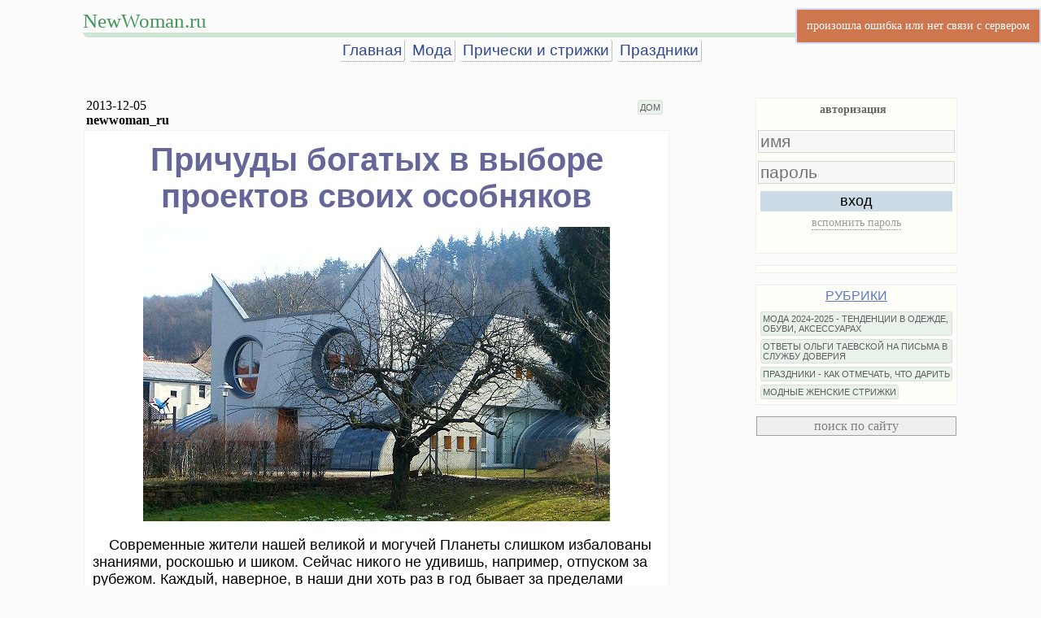

--- FILE ---
content_type: text/html
request_url: https://www.newwoman.ru/letter.php?id=7017
body_size: 8065
content:
<!doctype html>
<html>
<head>
   <meta http-equiv="Content-Type" content="text/html; charset=utf-8">
   <meta name="viewport" content="width=device-width, initial-scale=1, maximum-scale=1">
   <meta name="Author" content="newwoman.ru">
   <meta name="GENERATOR" content="SilverBowl 1.2">
   <meta name="Description" content="Современные жители нашей великой и могучей Планеты слишком избалованы знаниями, роскошью и шиком.">
   <meta name="KeyWords" content="архитектура, дома, богатые люди, особняки, выбор, проекты, роскошь, необычные">
   <title>Причуды богатых в выборе проектов своих особняков</title>
<link rel="canonical" href="https://www.newwoman.ru/letter.php?id=7017"/>
<link rel="stylesheet" type="text/css" href="/css/nwpost.css?v=1.8">
<link rel="stylesheet" type="text/css" href="/css/jquery.autocomplete.css">
<link rel="stylesheet" type="text/css" href="/css/jquery.dropdown.css">
<link rel="stylesheet" type="text/css" href="/css/cmt.css?14">
<link rel="stylesheet" type="text/css" href="/css/medium-editor.min.css">
<link rel="stylesheet" type="text/css" href="/css/themes/flat.min.css">
<link rel="stylesheet" type="text/css" href="/css/spritesheet.css">
<link rel="stylesheet" type="text/css" href="/css/magnific-popup/magnific-popup.css">
<link rel="stylesheet" type="text/css" href="/css/flags.min.css">
<link rel="stylesheet" type="text/css" href="/css/smiles.css">



<!-- no file HEADSCRIPT -->
</head>
<body class="basebgcolor">

<table class="maintable extindex"  style="margin-top:10px">
            <tr>
                <td style="position:relative; border-bottom: 6px solid #D0E6D5;    padding: 0;    border-radius: 6px;">
                <div class="mt-headline"><a href="//www.newwoman.ru">NewWoman.ru</a></div></tr><tr>
                <td class="mainmenu" style="text-align:center"><a href="/">Главная</a><a href="/index.php?frub=382">Мода</a><a href="/index.php?frub=278">Прически и стрижки</a><a href="/index.php?frub=137">Праздники</a></tr><tr></tr><td><!-- no file yandex-rtb-35 --></td></tr></table>
<!--<table class="maintable"><tr><td style="text-align: center;margin:0 auto;font-size:32pt;font-family:Arial;    line-height: 30pt;color: #5a5c65;">-->
    
<!--</table>-->
<!--<div style="height: 24px;"></div>-->
<table class="maintable">

<tr><td class="leftcontent">
    
    <div class="mainmenu" style="z-index:200;"></div>
    
    
    <!--<div class="listmode"><div class="rubheadline">-->
    <!--</div></div>-->
    
    
    
    <table style="width:100%" class="headinfo">
        <tr><td style="font-family:tahoma;">
        <!--<div class="ratebox" style="position:relative;width:100%;"></div>-->
        <div name="letter_date">2013-12-05</div>
        <div name="letter_author"><span style="font-weight:bold">newwoman_ru</span></div>
        <td>
        <div class="rub" style="text-align: right;"><a href="/index.php?frub=39">ДОМ</a></div>
    </table>
    
   <!-- <div class="falserating" rate="" uliked="" lid=""></div> -->
    <div class="letter_text">
    <p style="font-size: small; text-align: center;"><span style="font-family: arial,helvetica,sans-serif;"><span style="color: #666699;"><strong><span style="font-size: 40px;">Причуды богатых в выборе проектов своих особняков</span></strong></span><br /><br /><img src="/pic50/pic54/999_993_9746.jpg" alt="" width="574" height="362" /></span></p><p><span style="font-family: arial,helvetica,sans-serif;"><span style="font-size: large;">&nbsp;&nbsp;&nbsp; Современные жители нашей великой и могучей Планеты слишком избалованы знаниями, роскошью и шиком. Сейчас никого не удивишь, например, отпуском за рубежом. Каждый, наверное, в наши дни хоть раз в год бывает за пределами своей родины. И здесь речь идет о среднестатистическом жителе Земли.</span></span></p><p><span style="font-family: arial,helvetica,sans-serif;"><span style="font-size: large;">&nbsp;&nbsp;&nbsp; Что уж говорить о богатых мира сего! Они уже видели все, что только можно, бывали в самых экзотических местах, живут в необычайно красивых особняках где-нибудь на берегах морей и океанов. И такая жизнь им со временем наскучивает. Поэтому у них возникает желание сделать что-то такое, чего еще никто не делал и никто не видел.</span></span></p><p style="text-align: center;"><span style="font-family: arial,helvetica,sans-serif;"><span style="font-size: large;"><img src="/pic50/pic54/999_993_9743.jpg" alt="" width="400" height="402" /></span></span></p><p><span style="font-family: arial,helvetica,sans-serif;"><span style="font-size: large;">&nbsp;&nbsp;&nbsp; Чаще всего, предметом необычайной роскоши становятся именно их дома. Так, один представитель высшего класса захотел полного уединения и выбрал для своего коттеджа слишком неординарное место &ndash; кладбище. Ему показалось, что жить в самом сердце кладбища &ndash; это именно то, что необходимо его душе.<br /><br />&nbsp;&nbsp;&nbsp; Еще одна идея дома, которую нельзя не отнести к разряду неординарных и странных &ndash; особняк в виде подводной лодки со всеми ее неотъемлемыми атрибутами.</span></span></p><p style="text-align: center;"><span style="font-family: arial,helvetica,sans-serif;"><span style="font-size: large;"><img src="/pic50/pic54/999_993_9745.jpg" alt="" width="496" height="380" /></span></span></p><p style="text-align: center;"><span style="font-family: arial,helvetica,sans-serif;"><span style="font-size: large;"><img src="/pic50/pic54/999_993_9744.jpg" alt="" width="342" height="221" /></span></span></p><p><span style="font-family: arial,helvetica,sans-serif;"><span style="font-size: large;">&nbsp;&nbsp;&nbsp; Но, по мнению специалистов, такие дома очень рискованно строить, т.к. продать их будет крайне сложно из-за неликвидности. Так, шикарную квартиру, в которой все предметы были устроены строго в соответствии с фэн-шуй, долго не могли продать, т.к. найдется не так уж много желающих жить в подобных необычных домах.<br /><br />&nbsp;&nbsp;&nbsp; Еще можно вспомнить одного интересного человека, который пожелал иметь дом в стиле рококо. Но важно даже не это. Ему хотелось, чтобы на территории особняка непременно была вертолетная площадка, а домашние встречали его пушечным залпом и поднятием флага.<br /><br />&nbsp;&nbsp;&nbsp; Но подобные чудачества встречаются в проектах не только особняков. К примеру, в Германии построили детский сад в виде кота, у которого есть лапы (там расположены игровые площадки для детей), рот, через который детишки входят в сад, хвост (это горка для игр), голова с глазами, ушки, усы и даже шерсть. Эта идея очень необычна, но пользуется популярностью, т.к. дети, приходя в такой детский сад, не рвутся обратно домой, цепляясь за мамину юбку, и не бьются в истериках. А значит не всегда необычное и неординарное вредно и плохо. Порой такие идею приносят свои положительные плоды.</span></span></p><p style="font-size: small;"><span style="font-family: arial,helvetica,sans-serif;">&nbsp;&nbsp;&nbsp;&nbsp;&nbsp; Фото с сайтов: http://www.peter-hartleb.de, affaritaliani.it, freshome.com</span></p>
    </div>
    <!--<div class="rating lbottom" rate="" uliked="" lid=""></div>-->
 
    <!-- no file yandex-rtb-post-60 -->
    <!-- header comments -->
    <a name="comments"></a>
    
    
    
    <!-- comments -->
    <div class="cmt_pages" style="max-width:520px;text-align:left;"></div>
    <div id="wmcomments" class="wmcomments">
    
    </div>
    <div class="cmt_pages" style="max-width:520px;text-align:left;"></div>
    <a name="comments_bottom" style="display: block;position: relative;top: -750px;visibility: hidden;"></a>
 
    
    
    <div class="listmode"><span><a href="/index.php" class="sense_time">на главную</a></span> <span style="float:right"></span></div>
    
<div class="lnav">
        <table><tr>
        <td class="lnav-left"><a href="/letter.php?id=7013" class="txt-none tooltip" tooltip="предыдущий">&laquo;</a></td>
        <td class="lnav-middle"><a href="/letter.php?id=7017">Причуды богатых в выборе проектов своих особняков</a>
        </td>
        <td class="lnav-right"><a href="/letter.php?id=7020" class="txt-none tooltip" tooltip="следующий">&raquo;</a></td>
        </table>
    </div>
    <div style="margin-top:32px">
        <!-- no file yandex-rtb-poster-1 -->
    </div>
        
    <table class="link-blocks"><tr><tr><td>
<p style="text-align: center;"><span style="font-size: 18pt;"><span style="font-family: tahoma, arial, helvetica, sans-serif;">Популярное на</span></span></p>
</td><td>
<p><span style="font-size: 18pt;"><span style="font-family: tahoma, arial, helvetica, sans-serif;">NewWoman.ru:</span></span></p>
</td></tr>
<tr><td>
<ul>
<li><span style="font-size: 14pt;"><span style="font-family: tahoma, arial, helvetica, sans-serif;"><a title="Платья 2025 года - модные тенденции на зиму, весну, лето, осень 2025, фото с описанием" href="letter.php?id=8730">Платья 2025 года - модные тенденции на зиму, весну, лето, осень 2025, фото с описанием</a></span></span></li>
</ul>
</td><td>
<ul>
<li><span style="font-size: 14pt;"><span style="font-family: tahoma, arial, helvetica, sans-serif;"><a title="Женские сумки 2025 года - модные тенденции и большие фото с описанием" href="letter.php?id=8728">Женские сумки 2025 года - модные тенденции и большие фото с описанием</a></span></span></li>
</ul>
</td></tr>
<tr><td>
<ul>
<li><span style="font-size: 18pt;"><span style="font-family: tahoma, arial, helvetica, sans-serif;"><a title="Женские головные уборы 2025 года - модные тенденции и фото с описанием." href="letter.php?id=8723"><span style="font-size: 14pt;">Женские головные уборы 2025 года - модные тенденции и фото с описанием</span></a></span></span></li>
</ul>
</td><td>
<ul>
<li><span style="font-size: 14pt;"><span style="font-family: tahoma, arial, helvetica, sans-serif;"><a title="Модные женские пальто 2025 - тенденции на зиму, весну, лето, осень 2025 года, фото новинок с описанием" href="letter.php?id=8724">Модные женские пальто 2025 - тенденции на зиму, весну, лето, осень 2025 года, фото новинок с описанием</a></span></span></li>
</ul>
</td></tr>
<tr><td>
<ul>
<li><span style="font-size: 14pt;"><span style="font-family: tahoma, arial, helvetica, sans-serif;"><a title="Модные головные уборы 2024 года для девушек и женщин - тенденции и фото" href="letter.php?id=8721">Модные головные уборы 2024 года для девушек и женщин - тенденции и фото</a></span></span></li>
</ul>
</td><td>
<ul>
<li><span style="font-size: 14pt;"><span style="font-family: tahoma, arial, helvetica, sans-serif;"><a title="Куртки 2024 года для девушек и женщин - тенденции на зиму, весну, лето, осень 2024 года" href="letter.php?id=8717">Куртки 2024 года для девушек и женщин - тенденции на зиму, весну, лето, осень 2024 года</a></span></span></li>
</ul>
</td></tr>
<tr><td>
<ul>
<li><span style="font-size: 14pt;"><span style="font-family: tahoma, arial, helvetica, sans-serif;"><a title="Летнее платье 2024 года - тренды, фото, обзор модных новинок" href="letter.php?id=8732">Летнее платье 2024 года - тренды, фото, обзор модных новинок</a></span></span></li>
</ul>
</td><td>
<ul>
<li><span style="font-size: 14pt;"><span style="font-family: tahoma, arial, helvetica, sans-serif;"><a title="Что в 2023-2024 году надеть на свадьбу дочери или сына: фото нарядных платьев для мамы жениха и невесты" href="letter.php?id=7860">Что в 2023-2024 году надеть на свадьбу дочери или сына: фото нарядных платьев для мамы жениха и невесты</a></span></span></li>
</ul>
</td></tr>
<tr><td>
<ul>
<li><span style="font-size: 14pt;"><span style="font-family: tahoma, arial, helvetica, sans-serif;"><a title="Модные блузки 2024 года - тенденции и фото новинок" href="letter.php?id=8713">Модные блузки 2024 года - тенденции и фото новинок</a></span></span></li>
</ul>
</td><td>
<ul>
<li><span style="font-size: 14pt;"><span style="font-family: tahoma, arial, helvetica, sans-serif;"><a title="Женские брюки 2024 года - модные тенденции и фото новинок" href="letter.php?id=8715">Женские брюки 2024 года - модные тенденции и фото новинок</a></span></span></li>
</ul>
</td></tr>
<tr><td>
<ul>
<li><span style="font-size: 14pt;"><span style="font-family: tahoma, arial, helvetica, sans-serif;"><a title="Платья 2024 года - тенденции на зиму, весну, лето, осень 2024, фото" href="letter.php?id=8709">Платья 2024 года - тенденции на зиму, весну, лето, осень 2024, фото</a></span></span></li>
</ul>
</td><td>
<ul>
<li><span style="font-size: 14pt;"><a title="Костюмы 2024 года для девушек и женщин - модные тенденции, фото и описания" href="letter.php?id=8718">Костюмы 2024 года для девушек и женщин - модные тенденции, фото и описания</a></span></li>
</ul>
</td></tr>
<tr><td>
<ul>
<li><span style="font-size: 14pt;"><a title="Модный женский плащ 2024 - обзор трендов на весну, лето и осень 2024 года, фото новинок" href="letter.php?id=8720">Модный женский плащ 2024 - обзор трендов на весну, лето и осень 2024 года, фото новинок</a></span></li>
</ul>
</td><td>
<ul>
<li><span style="font-size: 14pt;"><span style="font-family: tahoma, arial, helvetica, sans-serif;"><a title="Модные юбки 2024 года - тенденции на осень, зиму, весну, лето 2024 года, фото" href="letter.php?id=8712">Модные юбки 2024 года - тенденции на осень, зиму, весну, лето 2024 года, фото</a></span></span></li>
</ul>
</td></tr>
<tr><td>
<ul>
<li><span style="font-size: 14pt;"><span style="font-family: tahoma, arial, helvetica, sans-serif;"><a title="Женские сумки 2024 года - модные тенденции и фото с описанием" href="letter.php?id=8710">Женские сумки 2024 года - модные тенденции и фото с описанием</a></span></span></li>
</ul>
</td><td>
<ul>
<li><span style="font-size: 14pt;"><a title="Женские модные пальто 2024 года - тенденции и фото" href="letter.php?id=8716">Женские модные пальто 2024 года - тенденции и фото</a></span></li>
</ul>
</td></tr>
<tr><td>
<ul>
<li><span style="font-size: 14pt;"><span style="font-family: tahoma, arial, helvetica, sans-serif;"><a title="Модные женские туфли 2024 - тенденции и фото новинок 2024 года" href="letter.php?id=8719">Модные женские туфли 2024 - тенденции и фото новинок 2024 года</a></span></span></li>
</ul>
</td><td>
<ul>
<li><span style="font-size: 14pt;"><a title="Сапоги 2024 года для девушек и женщин - модные тенденции и фото" href="letter.php?id=8711">Сапоги 2024 года для девушек и женщин - модные тенденции и фото</a></span></li>
</ul>
</td></tr>
<tr><td>
<ul>
<li><span style="font-family: tahoma, arial, helvetica, sans-serif; font-size: 14pt;">Рубрика "<a href="index.php?frub=382">Женская мода 2024-2025 - тенденции в одежде, обуви, аксессуарах</a>"</span></li>
</ul>
</td><td>
<ul>
<li><span style="font-size: 14pt; font-family: tahoma, arial, helvetica, sans-serif;">Рубрика "<a href="index.php?frub=400">Истории женщин, вышедших замуж за иностранца</a>"</span></li>
</ul>
</td></tr>
<tr><td>
<ul>
<li><span style="font-size: 14pt; font-family: tahoma, arial, helvetica, sans-serif;">Рубрика "<a href="index.php?frub=122">Отношения с мужчинами</a>"</span></li>
</ul>
</td><td>
<ul>
<li><span style="font-size: 14pt; font-family: tahoma, arial, helvetica, sans-serif;">Рубрика "<a href="index.php?frub=191">Творчество, рассказы, стихи</a>"</span></li>
</ul>
</td></tr>
<tr><td>
<ul>
<li><span style="font-size: 14pt; font-family: tahoma, arial, helvetica, sans-serif;">Рубрика "<a href="index.php?frub=69">Истории любви</a>"</span></li>
</ul>
</td><td>
<ul>
<li><span style="font-size: 14pt; font-family: tahoma, arial, helvetica, sans-serif;">Рубрика "<a href="index.php?frub=91">Непознанное</a>"</span></li>
</ul>
</td></tr>
<tr><td>
<ul>
<li><span style="font-size: 14pt;"><span style="font-family: tahoma, arial, helvetica, sans-serif;">Рубрика "<a href="index.php?frub=80">Кулинарные рецепты</a>"</span></span></li>
</ul>
</td><td>
<ul>
<li><span style="font-size: 18.6667px;"><span style="font-family: tahoma, arial, helvetica, sans-serif;">Рубрика "<a href="index.php?frub=137">Праздники - как отмечать, что дарить</a>"</span></span></li>
</ul>
</td></tr>
<tr><td>
<ul>
<li><span style="font-size: 14pt;"><span style="font-family: tahoma, arial, helvetica, sans-serif;">Рубрика "</span><a href="index.php?frub=202"><span style="font-family: tahoma, arial, helvetica, sans-serif;">Фотогалерея</span></a><span style="font-family: tahoma, arial, helvetica, sans-serif;">"</span></span></li>
</ul>
</td><td>
<ul>
<li><span style="font-size: 14pt;"><span style="font-family: tahoma, arial, helvetica, sans-serif;">Рубрика "</span><a href="index.php?frub=141"><span style="font-family: tahoma, arial, helvetica, sans-serif;">Статьи по психологии</span></a><span style="font-family: tahoma, arial, helvetica, sans-serif;">"</span></span></li>
</ul>
</td></tr>
<tr><td>
<ul>
<li><span style="font-size: 14pt; font-family: tahoma, arial, helvetica, sans-serif;">Рубрика "<a href="index.php?frub=187">Женщина и возраст</a>"</span></li>
</ul>
</td><td>
<ul>
<li><span style="font-family: tahoma, arial, helvetica, sans-serif;"><span style="font-size: 18.6667px;">Рубрика "<a href="proza.html">Современная проза</a>"</span></span></li>
</ul>
</td></tr>
<tr><td>
<ul>
<li><span style="font-size: 14pt;"><span style="font-family: tahoma, arial, helvetica, sans-serif;">Рубрика "<a href="index.php?frub=143">Путешествия - личный опыт</a></span></span></li>
</ul>
</td><td>
<ul>
<li><span style="font-family: tahoma, arial, helvetica, sans-serif; font-size: 14pt;">Рубрика "<a href="index.php?frub=396">Ответы Ольги Таевской на письма в службу доверия</a>"</span></li>
</ul>
</td></tr>
<tr><td>
<ul>
<li><span style="font-size: 14pt; font-family: tahoma, arial, helvetica, sans-serif;">Рубрика "<a href="index.php?frub=244">Женский клуб Ольги Таевской</a></span></li>
</ul>
</td><td>
<ul>
<li><span style="font-size: 14pt;"><span style="font-family: tahoma, arial, helvetica, sans-serif;">Архивы женского клуба:</span></span></li>
</ul>
<p><span style="font-size: 14pt;"><span style="font-family: tahoma, arial, helvetica, sans-serif;"> <a href="index.php?frub=244">2008-2020</a> |&nbsp;<span style="color: #333333;"><a href="letters_archiv2007.html">2007</a></span> |&nbsp;<span style="color: #333333;"><a href="letters_archiv2006.html">2006</a></span> |&nbsp;<span style="color: #333333;"><a href="letters_archiv2005.html">2005</a></span> |&nbsp;<span style="color: #333333;"><a href="letters_archiv2004.html">2004</a></span> |&nbsp;<span style="color: #333333;"><a href="letters_archiv2003.html">2003</a></span> |&nbsp;<span style="color: #333333;"><a href="letters_archiv2002.html">2002</a></span> |&nbsp;<span style="color: #333333;"><a href="letters01_02.html" target="_blank" rel="noopener noreferrer">2001</a></span> |&nbsp;<span style="color: #333333;"><a href="letters01_02.html" target="_blank" rel="noopener noreferrer">2000</a></span> |&nbsp;<span style="color: #333333;"><a href="letters99.html" target="_blank" rel="noopener noreferrer">1999</a></span> |&nbsp;</span><span style="font-family: tahoma, arial, helvetica, sans-serif;"><span style="color: #333333;"><a href="letters98_99.html" target="_blank" rel="noopener noreferrer">1998</a></span></span></span></p>
</td></tr>
<tr><td>
<ul>
<li><span style="font-size: 14pt;"><a href="misc.html"><span style="font-family: tahoma, arial, helvetica, sans-serif;">Каталог первых женских сайтов </span></a></span></li>
</ul>
</td><td>
<ul>
<li><span style="font-size: 14pt;"><a href="olga.html"><span style="font-family: tahoma, arial, helvetica, sans-serif;">Об авторе и ведущей журнала - интервью, статьи, фото</span></a></span></li>
</ul>
</td></tr>
</table>
    
    </td>

    <td class="rightmenu"> 

    <div id="loginbox" class="div0018">
    <a name="login"></a>
<div class="wlogbox active logbox-menu">
    <dl><dt class="logbox-menu-auth active">авторизация</dt><dt class="logbox-menu-reg"></dt></dl>
</div>

<div class="wlogbox active logbox-login">
    <form name="login" onsubmit="return false;">
    <input type="text" placeholder="имя" name="name">
    <input type="password" placeholder="пароль" name="pass">
    <div id="recaptcha-log" class="cap_wrap"></div>

    <button name="login">вход</button>
    <dl><dt class="lb-reminder">вспомнить пароль</dt></dl>
    </form>
    <span class="lb-msg"></span>
</div>

<div class="wlogbox logbox-register">
<b>Регистрация временно отключена</b>
</div>

<div class="wlogbox logbox-reminder">
    <span>напомнить пароль</span>
    <form name="login" onsubmit="return false;">
    <input type="text" placeholder="имя" name="name">
    <input type="text" placeholder="e-mail" name="email">
    <div id="recaptcha-rem" class="cap_wrap"></div>
    <button name="reminder">послать письмо</button>
    </form>
    <span class="lb-msg"></span>
</div>
<div class="wlogbox logbox-social">
    <div class="sn_head"></div>
    <b>Регистрация временно отключена</b>
    <span class="lb-msg"></span>
</div>
<div class="wlogbox active logbox-social-nets">
    
</div>
<div class="wlogbox logbox-message">
</div>

    </div>
    <div class="div0018">
    
    </div>

    
    
    <!-- Talk -->
    <div id="wmTalkDiv" class="div0018" style="height:120px;display:none;"></div> 
    
    <div id="whoOnSiteBox" class="div0018" style="display:none;"></div>
         
    
    <div  id="rubrics" class="div0018" style="max-height:900px;overflow:auto;">
        <div class="rubtitle"><A href="/rub/">РУБРИКИ</a></div>
        <div class="rub">
        <a href="/index.php?frub=244" title="244" style="display:none">ЖЕНСКИЙ КЛУБ ОЛЬГИ ТАЕВСКОЙ ИРКУТСК</a> <a href="/index.php?frub=191" title="191" style="display:none">ТВОРЧЕСТВО, РАССКАЗЫ, СТИХИ</a> <a href="/index.php?frub=382" title="382">МОДА 2024-2025 - ТЕНДЕНЦИИ В ОДЕЖДЕ, ОБУВИ, АКСЕССУАРАХ</a> <a href="/index.php?frub=400" title="400" style="display:none">ИСТОРИИ ЖЕНЩИН, ВЫШЕДШИХ ЗАМУЖ ЗА ИНОСТРАНЦА</a> <a href="/index.php?frub=122" title="122" style="display:none">ОТНОШЕНИЯ С МУЖЧИНАМИ</a> <a href="/index.php?frub=143" title="143" style="display:none">ПУТЕШЕСТВИЯ - ЛИЧНЫЙ ОПЫТ</a> <a href="/index.php?frub=141" title="141" style="display:none">СТАТЬИ ПО ПСИХОЛОГИИ</a> <a href="/index.php?frub=202" title="202" style="display:none">ФОТОГАЛЕРЕЯ</a> <a href="/index.php?frub=30" title="30" style="display:none">СЕКРЕТЫ КРАСОТЫ</a> <a href="/index.php?frub=80" title="80" style="display:none">КУЛИНАРНЫЕ РЕЦЕПТЫ И ПРОДУКТЫ ПИТАНИЯ</a> <a href="/index.php?frub=396" title="396">ОТВЕТЫ ОЛЬГИ ТАЕВСКОЙ НА ПИСЬМА В СЛУЖБУ ДОВЕРИЯ</a> <a href="/index.php?frub=137" title="137">ПРАЗДНИКИ - КАК ОТМЕЧАТЬ, ЧТО ДАРИТЬ</a> <a href="/index.php?frub=69" title="69" style="display:none">ИСТОРИИ ЛЮБВИ</a> <a href="/index.php?frub=278" title="278">МОДНЫЕ ЖЕНСКИЕ СТРИЖКИ</a> <a href="/index.php?frub=187" title="187" style="display:none">ЖЕНЩИНА И ВОЗРАСТ</a> <a href="/index.php?frub=39" title="39" style="display:none">ДОМ</a> <a href="/index.php?frub=91" title="91" style="display:none">НЕПОЗНАННОЕ</a> 
        </div>
    </div>
    <!-- /Rubriks -->
    
   
    <div class="site_search">
      <form><input type="button" OnClick="SearchWWWindow=window.open('/search.html','newwoman_search','status=no,resizable=yes,scrollbars=yes,width=800,height=600,location=no,directories=no')" value="поиск по сайту">
      </form>
      
    </div>
    
    
    <div style="background-color: #FFFFFA;">
    
    </div>      
    
    
    <div style="text-align:center;">
      
    </div>
    <div style="background-color: #FFFFFA;">
    <!-- no file yandex-rtb-e-idx-rside-1 -->
    </div>
    
    </td>
  </tr>

</Table>


<div style="background-color: #FFFFFA;">
    
</div> 

<div style="text-align:center;font-family:Tahoma;margin:10px;">Copyright (c) 1998-2026 <a href="//www.newwoman.ru/">Женский журнал NewWoman.ru</a> Ольги Таевской (Иркутск)</div>



<div style="text-align:center;">
<!-- Rating@Mail.ru counter -->
<script type="text/javascript">
    var _tmr = window._tmr || (window._tmr = []);
    _tmr.push({id: "9480", type: "pageView", start: (new Date()).getTime()});
    (function (d, w, id) {
        if (d.getElementById(id)) return;
        var ts = d.createElement("script"); ts.type = "text/javascript"; ts.async = true; ts.id = id;
        ts.src = (d.location.protocol == "https:" ? "https:" : "http:") + "//top-fwz1.mail.ru/js/code.js";
        var f = function () {var s = d.getElementsByTagName("script")[0]; s.parentNode.insertBefore(ts, s);};
        if (w.opera == "[object Opera]") { d.addEventListener("DOMContentLoaded", f, false); } else { f(); }
    })(document, window, "topmailru-code");
</script><noscript><div>
        <img src="//top-fwz1.mail.ru/counter?id=9480;js=na" style="border:0;position:absolute;left:-9999px;" alt="" />
    </div></noscript>
<!-- //Rating@Mail.ru counter -->
<a href="http://top.mail.ru/jump?from=9480"><img src="//top-fwz1.mail.ru/counter?id=9480;t=451;l=1" style="border:0;" height="31" width="88" alt="Rating@Mail.ru" /></a>


</div>
<script src='https://www.google.com/recaptcha/api.js?onload=RendeCaptcha&hl=ru&render=explicit' async defer></script>



<script type="text/javascript" src="/js/jquery-11.js"></script>
<script type="text/javascript" src="/js/jquery.autocomplete.js"></script>
<script type="text/javascript" src="/js/jquery.cookie.js"></script>
<script type="text/javascript" src="/js/prefs.js"></script>

<script type="text/javascript" src="/js/jquery.dropdown.js"></script>
<script type="text/javascript" src="/js/medium-editor.min.js"></script>
<script type="text/javascript" src="/js/common.js?21"></script>
<script type="text/javascript" src="/js/md5.js"></script>
<script type="text/javascript" src="/js/nwacls.js?123"></script>
<script type="text/javascript" src="/js/rate.js"></script>
<script type="text/javascript" src="/js/smiles.js?21"></script>
<script src="/js/magnific-popup/jquery.magnific-popup.js"></script>


<script type="text/javascript">
var _msg = {
    'loading'     : '<img src="/images/loading.gif">',
    'loading-big' : '<img src="/images/loading9.gif">'
};
var Flashlog = new flashlog();
var Global={
  'USER'    :'{"id":0,"name":"","posts":0,"rights":[],"SocialNET":false}', /*id,name,rights,status,country,posts,flag*/
  'PREFERENCES':'[]',
  'LETTER'  :{'ID':'7017','DATE': '2013-12-05','AUTHOR':'newwoman_ru','STATE':'1','COMMENTS':'5','USERID':'9823','RATE':'0','ULIKED':'0','EXT':'' },
  '_init'   :function(){
            this.USER = JSON.parse(this.USER);
            this.PREFERENCES   = JSON.parse(this.PREFERENCES);
            this.LETTER.ID =parseInt(this.LETTER.ID);this.LETTER.USERID =parseInt(this.LETTER.USERID);this.LETTER.STATE =parseInt(this.LETTER.STATE);
            this.LETTER.RATE =parseInt(this.LETTER.RATE);this.LETTER.ULIKED =parseInt(this.LETTER.ULIKED);
            if(this.USER.rights.length)
                this.USER.rights = this.USER.rights.map(function(v){return v.toLowerCase()});
            this.USER.operator = (this.USER.status=='administrator');
            
            this.wholist = JSON.parse(this.wholist);
            
            this.AUTH  = new _AUTH(this.USER,this.LETTER);
            this.WHOIS = new _WHO(this.USER, this.wholist);
        },
  'ini'     : {'allowed_period_for_edit':'600'},
  
  'wholist' :'[]',
  'beurl'   :'/app/cmtbck.php',
  'authurl' :'/app/cmtbck.php',
  'editurl' : 'addpost2.php',
  'listurl' : 'index.php',
  'smilesdir':'/userimg/smiles/',
  'cmtallow':'1',
  'userurl' : 'user.php',
  'CMT'     :null,
  'IMGSHOW' :null,
  'AUTH'    :null,
  'WHOIS'   :null,
  'userdata':null,
  'smiles'  :null,
  'rating'  :null,
};

</script>
<script type="text/javascript" src="/js/postcmt.js?957"></script>
<script type="text/javascript" src="/js/post2.js?9296"></script>
<script type="text/javascript">
$(document).ready(function(){
   if(typeof ymetrika_def=='function'){
       setTimeout(ymetrika_def, 8000, document, window, "yandex_metrika_callbacks2");
       //ymetrika_def(document, window, "yandex_metrika_callbacks2");
   }
});
</script>
</body>
</html>

--- FILE ---
content_type: text/css
request_url: https://www.newwoman.ru/css/flags.min.css
body_size: 1622
content:
/*!
 * Generated with CSS Flag Sprite generator (https://www.flag-sprites.com/)
 */.flag{display:inline-block;width:25px;height:15px;background:url('/images/flags.png') no-repeat}.flag.flag-{background:none;}
.flag.flag-af{background-position:-50px 0}.flag.flag-am{background-position:-150px 0}.flag.flag-kw{background-position:-200px -105px}.flag.flag-ph{background-position:-350px -150px}.flag.flag-ck{background-position:-250px -30px}.flag.flag-es{background-position:-375px -45px}.flag.flag-rw{background-position:-325px -165px}.flag.flag-pn{background-position:-50px -165px}.flag.flag-ly{background-position:-125px -120px}.flag.flag-re{background-position:-225px -165px}.flag.flag-tv{background-position:-350px -195px}.flag.flag-wf{background-position:-350px -210px}.flag.flag-uz{background-position:-150px -210px}.flag.flag-pm{background-position:-25px -165px}.flag.flag-ba{background-position:0 -15px}.flag.flag-sl{background-position:-200px -180px}.flag.flag-iq{background-position:-175px -90px}.flag.flag-dj{background-position:-125px -45px}.flag.flag-lk{background-position:-375px -105px}.flag.flag-cf{background-position:-150px -30px}.flag.flag-bv{background-position:0 -30px}.flag.flag-kr{background-position:-175px -105px}.flag.flag-tm{background-position:-225px -195px}.flag.flag-pa{background-position:-250px -150px}.flag.flag-de{background-position:-100px -45px}.flag.flag-at{background-position:-275px 0}.flag.flag-bo{background-position:-300px -15px}.flag.flag-no{background-position:-100px -150px}.flag.flag-cd{background-position:-125px -30px}.flag.flag-ke{background-position:0 -105px}.flag.flag-pw{background-position:-150px -165px}.flag.flag-mh{background-position:-300px -120px}.flag.flag-as{background-position:-250px 0}.flag.flag-gq{background-position:-125px -75px}.flag.flag-in{background-position:-125px -90px}.flag.flag-ug{background-position:-50px -210px}.flag.flag-tl{background-position:-200px -195px}.flag.flag-je{background-position:-300px -90px}.flag.flag-mr{background-position:-100px -135px}.flag.flag-mc{background-position:-175px -120px}.flag.flag-ga{background-position:-200px -60px}.flag.flag-et{background-position:0 -60px}.flag.flag-cr{background-position:-375px -30px}.flag.flag-au{background-position:-300px 0}.flag.flag-yt{background-position:-25px -225px}.flag.flag-gp{background-position:-100px -75px}.flag.flag-fj{background-position:-75px -60px}.flag.flag-hk{background-position:-300px -75px}.flag.flag-do{background-position:-200px -45px}.flag.flag-ms{background-position:-125px -135px}.flag.flag-jp{background-position:-375px -90px}.flag.flag-eg{background-position:-300px -45px}.flag.flag-ml{background-position:-350px -120px}.flag.flag-hu{background-position:-25px -90px}.flag.flag-nz{background-position:-200px -150px}.flag.flag-vi{background-position:-275px -210px}.flag.flag-st{background-position:-325px -180px}.flag.flag-us{background-position:-100px -210px}.flag.flag-uy{background-position:-125px -210px}.flag.flag-pe{background-position:-275px -150px}.flag.flag-er{background-position:-350px -45px}.flag.flag-bs{background-position:-350px -15px}.flag.flag-sy{background-position:-375px -180px}.flag.flag-eh{background-position:-325px -45px}.flag.flag-mn{background-position:0 -135px}.flag.flag-hm{background-position:-325px -75px}.flag.flag-bi{background-position:-175px -15px}.flag.flag-tj{background-position:-150px -195px}.flag.flag-kz{background-position:-250px -105px}.flag.flag-fr{background-position:-175px -60px}.flag.flag-to{background-position:-275px -195px}.flag.flag-nu{background-position:-175px -150px}.flag.flag-np{background-position:-125px -150px}.flag.flag-hn{background-position:-350px -75px}.flag.flag-by{background-position:-50px -30px}.flag.flag-tt{background-position:-325px -195px}.flag.flag-bd{background-position:-50px -15px}.flag.flag-kn{background-position:-125px -105px}.flag.flag-tn{background-position:-250px -195px}.flag.flag-vc{background-position:-200px -210px}.flag.flag-tc{background-position:-25px -195px}.flag.flag-fm{background-position:-125px -60px}.flag.flag-pt{background-position:-125px -165px}.flag.flag-bb{background-position:-25px -15px}.flag.flag-jo{background-position:-350px -90px}.flag.flag-tg{background-position:-100px -195px}.flag.flag-mo{background-position:-25px -135px}.flag.flag-mz{background-position:-300px -135px}.flag.flag-gi{background-position:0 -75px}.flag.flag-cv{background-position:-25px -45px}.flag.flag-um{background-position:-75px -210px}.flag.flag-va{background-position:-175px -210px}.flag.flag-cz{background-position:-75px -45px}.flag.flag-sr{background-position:-300px -180px}.flag.flag-co{background-position:-350px -30px}.flag.flag-mf{background-position:-250px -120px}.flag.flag-ni{background-position:-50px -150px}.flag.flag-lb{background-position:-300px -105px}.flag.flag-gr{background-position:-150px -75px}.flag.flag-th{background-position:-125px -195px}.flag.flag-bt{background-position:-375px -15px}.flag.flag-ci{background-position:-225px -30px}.flag.flag-zm{background-position:-75px -225px}.flag.flag-zw{background-position:-100px -225px}.flag.flag-sn{background-position:-250px -180px}.flag.flag-ve{background-position:-225px -210px}.flag.flag-sj{background-position:-150px -180px}.flag.flag-me{background-position:-225px -120px}.flag.flag-ky{background-position:-225px -105px}.flag.flag-mx{background-position:-250px -135px}.flag.flag-is{background-position:-225px -90px}.flag.flag-ru{background-position:-300px -165px}.flag.flag-vn{background-position:-300px -210px}.flag.flag-nr{background-position:-150px -150px}.flag.flag-se{background-position:-50px -180px}.flag.flag-ws{background-position:-375px -210px}.flag.flag-sa{background-position:-350px -165px}.flag.flag-fo{background-position:-150px -60px}.flag.flag-mg{background-position:-275px -120px}.flag.flag-gu{background-position:-225px -75px}.flag.flag-ca{background-position:-100px -30px}.flag.flag-tw{background-position:-375px -195px}.flag.flag-gy{background-position:-275px -75px}.flag.flag-gw{background-position:-250px -75px}.flag.flag-an{background-position:-175px 0}.flag.flag-ye{background-position:0 -225px}.flag.flag-md{background-position:-200px -120px}.flag.flag-fi{background-position:-50px -60px}.flag.flag-ht{background-position:0 -90px}.flag.flag-dm{background-position:-175px -45px}.flag.flag-bf{background-position:-100px -15px}.flag.flag-sh{background-position:-100px -180px}.flag.flag-li{background-position:-350px -105px}.flag.flag-td{background-position:-50px -195px}.flag.flag-na{background-position:-325px -135px}.flag.flag-jm{background-position:-325px -90px}.flag.flag-bm{background-position:-250px -15px}.flag.flag-gs{background-position:-175px -75px}.flag.flag-km{background-position:-100px -105px}.flag.flag-az{background-position:-375px 0}.flag.flag-gl{background-position:-25px -75px}.flag.flag-bj{background-position:-200px -15px}.flag.flag-mm{background-position:-375px -120px}.flag.flag-ge{background-position:-275px -60px}.flag.flag-ao{background-position:-200px 0}.flag.flag-ro{background-position:-250px -165px}.flag.flag-mk{background-position:-325px -120px}.flag.flag-mu{background-position:-175px -135px}.flag.flag-ag{background-position:-75px 0}.flag.flag-za{background-position:-50px -225px}.flag.flag-gf{background-position:-300px -60px}.flag.flag-io{background-position:-150px -90px}.flag.flag-gm{background-position:-50px -75px}.flag.flag-gd{background-position:-250px -60px}.flag.flag-lc{background-position:-325px -105px}.flag.flag-bz{background-position:-75px -30px}.flag.flag-pf{background-position:-300px -150px}.flag.flag-ki{background-position:-75px -105px}.flag.flag-ar{background-position:-225px 0}.flag.flag-ax{background-position:-350px 0}.flag.flag-kh{background-position:-50px -105px}.flag.flag-gg{background-position:-350px -60px}.flag.flag-so{background-position:-275px -180px}.flag.flag-sb{background-position:-375px -165px}.flag.flag-pr{background-position:-75px -165px}.flag.flag-br{background-position:-325px -15px}.flag.flag-dz{background-position:-225px -45px}.flag.flag-om{background-position:-225px -150px}.flag.flag-ma{background-position:-150px -120px}.flag.flag-tr{background-position:-300px -195px}.flag.flag-nf{background-position:0 -150px}.flag.flag-pl{background-position:0 -165px}.flag.flag-ch{background-position:-200px -30px}.flag.flag-kp{background-position:-150px -105px}.flag.flag-gt{background-position:-200px -75px}.flag.flag-gn{background-position:-75px -75px}.flag.flag-ae{background-position:-25px 0}.flag.flag-kg{background-position:-25px -105px}.flag.flag-dk{background-position:-150px -45px}.flag.flag-tf{background-position:-75px -195px}.flag.flag-sd{background-position:-25px -180px}.flag.flag-la{background-position:-275px -105px}.flag.flag-eu{background-position:-25px -60px}.flag.flag-mp{background-position:-50px -135px}.flag.flag-bl{background-position:-225px -15px}.flag.flag-bh{background-position:-150px -15px}.flag.flag-rs{background-position:-275px -165px}.flag.flag-ng{background-position:-25px -150px}.flag.flag-ls{background-position:-25px -120px}.flag.flag-mv{background-position:-200px -135px}.flag.flag-ai{background-position:-100px 0}.flag.flag-pk{background-position:-375px -150px}.flag.flag-ne{background-position:-375px -135px}.flag.flag-hr{background-position:-375px -75px}.flag.flag-nl{background-position:-75px -150px}.flag.flag-si{background-position:-125px -180px}.flag.flag-be{background-position:-75px -15px}.flag.flag-mq{background-position:-75px -135px}.flag.flag-ps{background-position:-100px -165px}.flag.flag-cn{background-position:-325px -30px}.flag.flag-vu{background-position:-325px -210px}.flag.flag-lu{background-position:-75px -120px}.flag.flag-cg{background-position:-175px -30px}.flag.flag-sv{background-position:-350px -180px}.flag.flag-lr{background-position:0 -120px}.flag.flag-cy{background-position:-50px -45px}.flag.flag-mw{background-position:-225px -135px}.flag.flag-tk{background-position:-175px -195px}.flag.flag-sz{background-position:0 -195px}.flag.flag-lv{background-position:-100px -120px}.flag.flag-al{background-position:-125px 0}.flag.flag-sc{background-position:0 -180px}.flag.flag-ec{background-position:-250px -45px}.flag.flag-sk{background-position:-175px -180px}.flag.flag-sm{background-position:-225px -180px}.flag.flag-cu{background-position:0 -45px}.flag.flag-bn{background-position:-275px -15px}.flag.flag-ee{background-position:-275px -45px}.flag.flag-tz{background-position:0 -210px}.flag.flag-cl{background-position:-275px -30px}.flag.flag-nc{background-position:-350px -135px}.flag.flag-pg{background-position:-325px -150px}.flag.flag-ie{background-position:-75px -90px}.flag.flag-ir{background-position:-200px -90px}.flag.flag-sg{background-position:-75px -180px}.flag.flag-gh{background-position:-375px -60px}.flag.flag-lt{background-position:-50px -120px}.flag.flag-vg{background-position:-250px -210px}.flag.flag-ua{background-position:-25px -210px}.flag.flag-bw{background-position:-25px -30px}.flag.flag-py{background-position:-175px -165px}.flag.flag-il{background-position:-100px -90px}.flag.flag-my{background-position:-275px -135px}.flag.flag-it{background-position:-250px -90px}.flag.flag-bg{background-position:-125px -15px}.flag.flag-qa{background-position:-200px -165px}.flag.flag-ad{background-position:0 0}.flag.flag-aw{background-position:-325px 0}.flag.flag-gb{background-position:-225px -60px}.flag.flag-id{background-position:-50px -90px}.flag.flag-mt{background-position:-150px -135px}.flag.flag-fk{background-position:-100px -60px}.flag.flag-cm{background-position:-300px -30px}

--- FILE ---
content_type: text/css
request_url: https://www.newwoman.ru/css/smiles.css
body_size: 367
content:
.sm-menu div {
    display: inline-block;
    
    padding: 4px 12px;
    border: 1px solid #c0c0c0;
    border-radius: 3px;
    margin: 0 1px;
    cursor: pointer;
}
.sm-menu div.active{
    background-color: #d6f1db;
}
.sm-menu div:hover {
    background-color: #e6efe5;
}
.smiles img {
    max-height: 40px;
    margin: 3px;
    display: inline-block;
    border: 1px dotted white;
}
.smiles img:hover {
    max-height: 40px;
    cursor:pointer;
    border: 1px dotted #a0a0a0;
}
div.sm-cont{
    overflow-y: scroll;
    height: 230px;
    background-color: white;
}
div.sm-set{
    position: absolute;
    display: none;
    width: 600px;
    background-color: #ffffff;
    overflow-y: hidden;
    border: 1px solid #e0e0e0;
    z-index:201;
}
span.cross{
    display: inline-block;
    float: right;
    padding: 0 2px;
    color: #808080;
}
span.cross:hover{
    background-color: #c0c0c0;
    cursor: pointer;
}

--- FILE ---
content_type: application/javascript
request_url: https://www.newwoman.ru/js/prefs.js
body_size: 707
content:
var Preferences=function(){
    var self=this;
    var obj=$('td.leftcontent div.mainmenu');
    
    var rubheadline = $('div.rubheadline');
    this.init=function(){
        if(!Global.USER.id || !Global.QUERY || !Global.QUERY.frub){
            rubheadline.find('.menu-trigger').removeClass('menu-trigger');
        }
        if(!Global.USER.id){
            return;
        }
        if(rubheadline.length){
            rubheadline.find('.menu-trigger').attr('data-jq-dropdown','#favrubr');
            if(!Global.PREFERENCES)
                Global.PREFERENCES={};
            if(!Global.PREFERENCES.favrubs)
                Global.PREFERENCES.favrubs=[];
            $('#favrubr a').each(function(){
                $(this).on('click',function(){
                    var tr=$('.jq-dropdown-open[data-jq-dropdown="#favrubr"]'),
                        rt = tr.text();
                    var i = Global.PREFERENCES.favrubs.indexOf(rt);
                    if($(this).attr('act')=='add'){
                        if(i==-1 && Global.PREFERENCES.favrubs.length<20){
                            Global.PREFERENCES.favrubs.push(rt);
                            self.write();
                        }
                    }else{
                        if(i!=-1){
                            Global.PREFERENCES.favrubs[i]='';
                            self.write();
                        }
                    }
                    self.menu_rebuild();
                    tr.jqDropdown('hide');
                    return false;
                })
            });
            
        }
        self.menu_rebuild();
    }
    this.menu_rebuild=function(){
        var fav_rubs = Global.PREFERENCES.favrubs||[];
        obj.html(obj.find('a:first'));
        for(var i in fav_rubs){
            if(fav_rubs[i]!='')
                obj.append('<a href="'+Global.listurl+'?frub='+fav_rubs[i]+'">'+fav_rubs[i].toLowerCase().ucFirst()+'</a>');
        }
        
    }
    this.write=function(type){
        type = type || 'favrubs';
        $.post(Global.beurl,{'action':'prefwrite','type':type,'data':Global.PREFERENCES.favrubs});
    }
    
    this.init();
}



--- FILE ---
content_type: application/javascript
request_url: https://www.newwoman.ru/js/postcmt.js?957
body_size: 9352
content:
function _COMMENT(placeHolder) {
    var self                     = this;
    var _beurl                   = Global.beurl;
    var _subcmt_class            = 'sub_cmt';
    var _rate_threshold          = -5; // hide comment when rate below than that
    var _allowed_period_for_edit = (Global.ini.allowed_period_for_edit *1) || 180; //sec
    
    if ( typeof(placeHolder)==='undefined' || $(placeHolder).length==0) {
        self=false;
        return false;
    }
    
    this.CMT_paging_top     = $('<div/>',{'class':'CMT_paging','name':'top'});
    this.CMT_paging_btn     = $('<div/>',{'class':'CMT_paging','name':'btn'});
    this.CMT_container      = $('<div/>',{'class':'CMT_container'});
    this.ADVGAP_container   = $('<div/>',{'class':'CMT_foot_divider'});
    this.EDITBOX_container  = $('<div/>',{'class':'CMT_foot_editbox'});
    this.MEinstance         = null;
    $(placeHolder).empty();
    $(placeHolder).append(this.CMT_paging_top,this.CMT_container,this.ADVGAP_container,this.CMT_paging_btn,this.EDITBOX_container)
    
    /*---- options --------*/
    this.user_id     = Global.USER.id; /* 0 -not logged, else - logged */
    this.user_rate   = Global.USER.rating || 0; 
    this.user_rights = function(r){ 
        return Global.USER.rights.length<1 || Global.USER.rights.indexOf((r||'').toLowerCase())==-1?false:true; 
    };
    this._cmt_place_order   = 'append';
    /*--{END}-- options --------*/
    
    this.total_comments     = 0; /* total comments shown. increments by .load and .Build_new comment */
    this.current_page       = -1; // negative value:  from end
    this.comments_per_page  = 40;
    
    this.raw_data = null;        /* loaded comments assoc array */
    this.raw_data_length    = 0;    /* its length */
    this.max_pics_allowed   = 4;   /* how many pics can be uploaded with one comment */
    this.menu_livetime      = false;
    this.edit_allowed       = true; /* edit/reply/new comment allowed */
    
    
    var paging ={
        'draw':function(){
            var total_pages = parseInt((self.total_comments + self.comments_per_page-1) / self.comments_per_page) || 1;
            self.CMT_paging = $('div.CMT_paging');
            self.CMT_paging.empty();
            self.CMT_paging.html('<ul>');
            var plimit = 10;
            var symbol = '...';
            var curpage = self.current_page;
            var pd  =[1,2,3,4,5,6,7,8,9,10,11];
            
            if(total_pages > plimit){
                if(curpage<7){
                    pd[7]=symbol;
                    for(var i=8;i<=10;i++){
                        pd[i]=total_pages-10+i;
                    }
                }else if(curpage>total_pages-4){
                    pd[3]=symbol;
                    for(var i=4;i<=10;i++){
                        pd[i]=total_pages-10+i;
                    }
                }
                if(curpage>=7 && curpage<total_pages-3){
                    pd[3]=symbol;
                    pd[7]=symbol;
                    for(var i=8;i<=10;i++){
                        pd[i]=total_pages-10+i;
                    }
                    for(var i=4;i<=6;i++){
                        pd[i]=curpage-5+i;
                    }
                }
            }
            
            for(var i =0;i < pd.length && i<total_pages;i++){
                var p=$('<li/>',{html:pd[i]+''});
                
                if(pd[i]==curpage)
                    p.addClass('current');
                IsNumeric(pd[i])
                && p.on('click',this.go);
                $('ul',self.CMT_paging).append(p);
            }
            
            self.CMT_paging.append('</ul>');
        },
        'go':function(){
                var obj = $(this);
                var name = obj.closest('div');
                var page= parseInt(obj.text());
                self.current_page=IsNumeric(page)?page:1;
                self.load(name.attr('name')||'');
            }
    }
    this.redraw_comments = function(p_name){
        p_name = p_name || '';
        self.CMT_container.empty();
        var ext_ch = (Global.LETTER.EXT && (Global.LETTER.EXT=='CH'))?' <span style="font-size:80%;">(комментарии открыты только для зарегистрированных)</span>':'';
        self.CMT_container.prepend('<div class="cmt_quantity">'+'комментариев: <span>'+self.total_comments+'</span>'+ext_ch+'</div>');
        
        self.output_comments();
        
        $(placeHolder).show();
        Global.IMGSHOW.rescan();
        paging.draw();
        
        if(p_name=='btn'){
            $([document.documentElement, document.body]).animate({
                scrollTop: $("div.CMT_paging:first").offset().top-60 /* - window.innerHeight + 40*/
            }, 1200);
        }
        self.EVENT_header_control(); // all
        self.EVENT_cmt_control(); //all
        self.EVENT_footer_control(); // all
    }
    
    this.fog=function(obj){
        var f = $('<div/>',{'style':'opacity:0.5;background-color:#e8e8e8;position:absolute;width:100%;height:100%;'});
        $(obj).css('position','relative');
        $(obj).prepend(f);
    }
    this.load = function(p_name){ 
        p_name = p_name || '';
        //if(self.current_page <1) self.current_page =1;
        from = (self.current_page-1) * self.comments_per_page;
        
        self._remove_raw_data();
        self.fog(self.CMT_container);
        
        $.ajax({
            url:_beurl,
            data:{'action':'getcmt','lid':Global.LETTER.ID,'from':from,'amount':self.comments_per_page},
            method:'POST',
            'success':function(data){
                
                if (data['success']) {
                    self.raw_data = data['result'];
                    self.raw_data_length = count(self.raw_data);
                    self.total_comments  = parseInt(data['total_comments']);
                    self.current_page    = (self.current_page<1)? parseInt(data['total_pages']) : self.current_page;
                    self.current_page    = (self.current_page > parseInt(data['total_pages']) )?  parseInt(data['total_pages']):self.current_page;
                     
                    self.redraw_comments(p_name);
                    
                } else {
                    self.CMT_container.html('<h2>ошибка при загрузке комментариев / error loading content</h2>');
                }
            },
            // self._remove_raw_data(); // ?????
        dataType:'json'});
    };
    this.BUILD_basement_editbox=function(){
        var _eb,rv,_ff;
            rv = self._is_editor_denied();
            if (rv!==false) {
                _eb = $('<div/>',{'class':'editreply'});
                _eb.html(rv);
                
            } else {
                /* editor allowed */
                _eb = $('<div/>',{'class':'reply_set forreply'});
                /* _ff in role as for txt_msg holder */
                _ff = $('<div/>',{'class':'cmt_foot'}).append($('<div/>',{'class':'txt_msg'}));
                self.EDITBOX_build(_eb);
                _eb = $('<div/>',{'class':'cmt_block CMT_common_reply','id':'cmt_0','level':0}).append([_eb,_ff]);
            }
            var _bbe_user = '<div class="fe-hmc"><span class="fe-legend"></span><img src="/images/menu-sm.png"></div><div class="ebeu">'+Global.USER.name+'</div>';
            var _fe_hmc_menu_e = '<span>время жизни комментария</span>';
                _fe_hmc_menu_e+= '<label><input type="radio" name="clivetime" value="0" checked="checked"/>всегда</label>';
                _fe_hmc_menu_e+= '<label><input type="radio" name="clivetime" value="1"/>1 час</label>';
                _fe_hmc_menu_e+= '<label><input type="radio" name="clivetime" value="10"/>10 часов</label>';
                _fe_hmc_menu_e+= '<label><input type="radio" name="clivetime" value="24"/>1 сутки</label>';
                _fe_hmc_menu_e+= '<label><input type="radio" name="clivetime" value="120"/>5 дней</label>';
            self.EDITBOX_container.html(_eb);
            self.EDITBOX_container.prepend(_bbe_user);
            
            self.menu_livetime && self.EDITBOX_container.find('div.fe-hmc').on('click',function(){
                if(!$(this).find('div.fe-hmc-menu-cont').length){
                    $(this).prepend('<div class="fe-hmc-menu-cont">'+_fe_hmc_menu_e+'</div>').on('mouseleave',function(){
                        $(this).find('div.fe-hmc-menu-cont').fadeOut(750);
                    });
                    $(this).find('label').on('click',function(){
                        var v = $(this).text();
                        
                        $(this).closest('div.fe-hmc').find('span.fe-legend').html(v||'');
                    });
                }else
                    $(this).find('div.fe-hmc-menu-cont').show();
            });
            
    };
    
    this._is_editor_denied = function(){
        var result=false;
        if (!self.edit_allowed ){
            result = 'здесь комметарии отключены';
        }
        if(parseInt(Global.LETTER.STATE)!=1){
            result = 'для этого письма комметарии еще не включены';
        }
        if ( !self.user_rights('AddComment') ) 
            result = 'явный запрет или низкий рейтинг не позволяет оставлять комментарии';
        if (self.user_id < 1 )
            //result = 'здесь комметарии отключены';
            result = 'Для написания комментария необходима <a href="#login">регистрация</a>';
        return result;
    };
    this._remove_raw_data = function(){
        delete self.raw_data;
        self.raw_data = null;
        self.raw_data_length = 0 ;
    };
    this.output_comments = function(){
        for(var idx in self.raw_data) {
            self.put_comment(idx);
        }
    };

    this.MediumEditor=function(obj){
        /*'.editreply:first'*/
        var e = new MediumEditor(obj,{
            /*toolbar:{ buttons:['bold', 'italic', 'underline', 'anchor', 'quote'],
                //static:true,},*/
            toolbar: {
                buttons: ['bold', 'italic', 'quote',
                {name:
                'justifyLeft',
                contentDefault: '<b>L</b>',
                },
                {name:
                'justifyCenter',
                contentDefault: '<b>C</b>',
                },
                
                {name:'strikethrough',
                contentDefault: '<s>S</s>',
                }
                ],
                diffLeft: 0,
                diffTop: 0,
                sticky: false,
            },
            anchorPreview: false,
            placeholder:{
                text: "Введите текст комментария",
            },
            paste: {
                forcePlainText: false,
                cleanPastedHTML: false,
            },
            
            autoLink: true,
            imageDragging: true,
            targetBlank:true,
            
        });
        return e;
    };
    this.EVENT_header_control=function(obj){
        obj = obj || self.CMT_container;
        
        if(Global.rating && typeof Global.rating.cmt_rate=='function'){
            obj.find('div.cmt_headline div').filter('.vote_up, .vote_dn').on('click',Global.rating.cmt_rate);
        }
    }
    this.EVENT_cmt_control=function(obj){
        ;
    }
    this.EVENT_footer_control = function(obj){
        obj = obj || self.CMT_container;
        /* every sibling and below */
        obj.find('div.cmt_foot span[class^="ctrl_"]').on('click',function(){
            var name  = $(this).attr('class'),
                cont  = $(this).closest('div.cmt_block'), /* parent cmt div */
                cmt   = self.cmt(cont);
                
                /*footer  = cont.children('div.cmt_foot'),
                ctext   = cont.children('div.cmt_text'), */
                reply_set = $('<div/>',{'class':'reply_set'}); 
                
            /*footer.children('span').show();
            $(this).hide();  */
            switch(name){
                case 'ctrl_cancel': /* Cancel pressed -> hide textarea*/
                    cmt.reply_set.hide();
                    cmt.text.show();
                    
                    cmt.footer.children('span').show();
                    $(this).hide();
                    break;
                case 'ctrl_rewrite': /* edit comment */
                    if (!cmt.reply_set.hasClass('forrewrite')) {
                         reply_set.addClass('forrewrite');
                         cmt.text.after(reply_set);
                        
                         self.EDITBOX_build(cmt.obj.children('div.reply_set.forrewrite'), cmt.text)
                    } else {
                        cmt.obj.children('div.reply_set.forrewrite').children('div.editreply').html(cmt.text.html());
                        cmt.obj.children('div.reply_set.forrewrite').show();
                    }
                    cmt.text.hide();
                    
                    cmt.footer.children('span').hide();
                    cmt.footer.children('span.ctrl_cancel').show();
                    break;
                
                case 'ctrl_quote': /* reply with quote to comment */
                    // self.EDITBOX_container
                    var uname   = self.raw_data[cmt.cid]['uname']||'anonymous';
                    var cid     = cmt.cid || '';
                    var text    = cmt.text.is(':hidden')?$('<span/>'): cmt.text.clone();
                        $(text).find('a').attr('rel','nofollow');
                        $(text).find('div.cmt_refer').removeClass('cmt_refer');
                        $(text).find('div.cmt_ctrl_openclose').remove();
                        $(text).find('img').replaceWith(function(){
                            return $("<span/>", {text: ' (фото) '});
                        });
                    self.EDITBOX_container.find('div.editreply').html('<blockquote class="block-reply"><span class="uname" style="display:inline-block">'+uname+':</span><span class="origin_cmt" style="display:inline-block;float:right;">'+cid+'</span><br/>' + text.html()+'</blockquote><p>&nbsp;</p>').focus();
                    
                    break;
                
                case 'ctrl_reply': /* reply to comment */
                    // self.EDITBOX_container
                    var uname   = self.raw_data[cmt.cid]['uname']||'anonymous';
                    var cid     = cmt.cid || '';
                    
                    self.EDITBOX_container.find('div.editreply').html('<blockquote class="block-reply"><span class="uname" style="display:inline-block">'+uname+'</span><span class="origin_cmt" style="display:inline-block;float:right;">'+cid+'</span></blockquote><p>&nbsp;</p><p>&nbsp;</p>').focus();
                    
                    break;
                
                case 'ctrl_remove':
                    self.remove_comment(cont);
                    break;
                case 'ctrl_close':
                    self.openclose_comment(cont,'close');
                    break;
                case 'ctrl_open':
                    self.openclose_comment(cont,'open');
                    break;
                default:break;
            }
            
        });
    };
    this.remove_comment = function(obj){
        var cmt  = self.cmt(obj);
        
        if (cmt.cid) {
            var rate = parseInt(self.raw_data[cmt.cid]['like']);
            /*check children at first*/
            if (cmt.sub_id>0 || rate!=0) {
                cmt.msg.html('Комментарий не может быть удален').fadeIn(300).fadeOut(3000);
                return;
            }
            
            $.post(_beurl,{'action':'remove','cid':cmt.cid},function(data){
                if (data.success) {
                    cmt.block.slideUp('slow',function(){this.remove()});
                } else {
                    cmt.msg.html('ошибка: '+data.error).fadeIn(300).fadeOut(3000);;
                }
            },'json');
        }
    };
    this.openclose_comment = function(obj,action){
        var cmt  = self.cmt(obj);
        
        if (cmt.cid) {
            var state = parseInt(self.raw_data[cmt.cid]['status']);
            if(action=='close' && state<1)
                return;
            if(action=='open' && state>0)
                return;
            /*check children at first*/
            
            $.post(_beurl,{'action':action,'cid':cmt.cid},function(data){
                if (data.success) {
                    var row =  self.raw_data[cmt.cid];
                    var state = parseInt(data.result);
                    row['status'] = state;
                    if(state>0)
                        cmt.text.slideDown(300);
                    else
                        cmt.text.slideUp(300);
                    cmt.open_ctrl.replaceWith( self._build_close_ctrl(row) );
                    
                } else {
                    cmt.msg.html(data.error).fadeIn(300).fadeOut(4000);
                }
            },'json');
        }
    };
    
    this.POST_comment = function(e){
        e.stopPropagation();
        
        var target = e.target || e.srcElement || e.originalTarget;
        var _Xhr;
        
        var cmt = self.cmt($(target).closest('div.cmt_block'));
        
        var action    = false;
        var upics_src = [];
        
        
        if (cmt.reply_set.hasClass('forrewrite')) {
            action = 'rewrite';
        } else if (cmt.reply_set.hasClass('forreply')) {
            action = 'reply';
        }
        
        if (!action){
            cmt.msg.html('Can not switch to edit mode');
            return;
        }
        
        cmt.reply_set.find('div.uploadedpics').find('img').each(function(){
            upics_src.push($(this).attr('src'));
        });
        if (cmt.reply_set.find('div.editreply').text()=='' && upics_src.length<1 && !cmt.reply_set.find('div.editreply').find('img').length){
            cmt.msg.html('Комментарий не может быть пустым').show().fadeOut(5000);
            return;
        }
        
        var pb  = cmt.reply_set.find('div.reply_set_footer div.upload_progress');
        var gp  = cmt.reply_set.find('div.reply_set_footer button[name="getPicture"]');
        var sc  = cmt.reply_set.find('div.reply_set_footer button[name="sendComment"]');
        var ab  = cmt.reply_set.find('div.reply_set_footer button[name="abortSend"]');
        var lv  = self.EDITBOX_container.find('div.fe-hmc input[name=clivetime]:checked').val()||0;
        
        
            
        var loading = put_loading(cmt.reply_set,'<span>loading... click to abort</span>');
        
        gp.length && gp.hide();
        sc.length && sc.attr('disabled',1);
        loading.length && loading.on('click',function(){
            _Xhr.abort();
            cmt.msg.html('Запрос к серверу был прерван');
        });
        
        _Xhr = $.ajax({
          xhr: function() {
                var xhr = new window.XMLHttpRequest();
                //Upload progress
                xhr.upload.addEventListener("progress", function(evt){
                  if (evt.lengthComputable) {
                    var percentComplete = evt.loaded / evt.total;
                    //Do something with upload progress
                    //console.log(percentComplete);
                    pb.length &&
                    pb.css('width',parseInt(percentComplete*100)*2+'px').html(parseInt(percentComplete*100)+'%');
                  }
                }, false);
                //Download progress
                xhr.addEventListener("progress", function(evt){
                  if (evt.lengthComputable) {
                    var percentComplete = evt.loaded / evt.total;
                    //Do something with download progress
                    //console.log(percentComplete);
                    ;
                  }
                }, false);
                return xhr;
          },
          type: 'POST',
          url: _beurl,
          data: {'cid':cmt.cid,'topic':Global.LETTER.ID ,'text':cmt.reply_set.find('div.editreply').html(),'action':action,'upics':upics_src,'livetime':lv},
          dataType:'json',
          success: function(data){
              
              if(data['success']) {
                  
                  cmt.reply_set.find('div.editreply').html('');
                  if (data['action']=='reply') {
                      /* make  new comment */
                      self.BUILD_new_comment(data['result']);
                  } else { /* rewrite */
                      cmt.text.html(data['result']['text']);
                  }
                  /* erase EDIT box after success, except "add new comment" case */
                  if (cmt.cid>0) {
                      cmt.obj.children('div.reply_set').remove();
                  }
                  if(lv){
                     self.EDITBOX_container.find('div.fe-hmc input[name=clivetime]').prop('checked', false);
                  }
                     self.EDITBOX_container.find('div.fe-hmc span.fe-legend').html('');
              } else if(data['error']) {
                  /* posting is not possible*/
                  cmt.msg.html(data['error']).show().fadeOut(8000);
              }
          },
          error: function(e){
              cmt.msg.html('Error sending request to server');
          },
          complete: function(){
              remove_loading(cmt.reply_set);
              ab.length && ab.hide().off();
              sc.length && sc.removeAttr('disabled');
              pb.length && pb.hide();
              cmt.reply_set.find('div.uploadedpics').empty();
              gp.length && self.user_rights('insertpic') && gp.show(); /* restore getPicture button */
              if (cmt.cid>0){ /* cmt==0 - "new comment" */
                  cmt.reply_set.hide();
                  cmt.text.show();
                  cmt.footer.children('span').toggle();
              }
          }
        });
        
        
    };
    this.BUILD_new_comment=function(data){
        
        if(self.raw_data === null)
            self.raw_data = {};
        
        self.raw_data[data['id']]=data;
        self.total_comments++;
        
        self.put_comment(data['id']);
        
        
        var cmt  = self.cmt(data['id']);
        
        self.EVENT_header_control(cmt.obj); // this one only
        self.EVENT_cmt_control(cmt.obj); // this one only
        Global.IMGSHOW.rescan(cmt.obj);
        self.EVENT_footer_control(cmt.obj); // this one only
    };
    this.EDITBOX_build = function(cont, text_cont){
        text_cont = text_cont || $('<span/>');
        if (cont.find('div').length){ /* do nothing when some content inside */
            console.log('-?')
            return;
        }
        var reply_btn_send = $('<button>').attr('name','sendComment').html('Отправить'),
            reply_btn_pic  = $('<button>',{'style':'border:0;background-color:initial;'}).attr('name','getPicture' ).html('добавить картинку'),
            reply_btn_smile= $('<button>',{'style':'border:0;background-color:initial;'}).attr('name','getSmiles' ).html('смайлик'),
            abort_btn      = $('<button/>',{'name':'abortSend','html':'прервать','style':'display:none;'}),
            upload_progress= $('<div/>',{'class':'upload_progress'}),
            
            reply_footer   = $('<div>').addClass('reply_set_footer').append([reply_btn_send,reply_btn_pic,reply_btn_smile,abort_btn,upload_progress]),
            
            edit_reply    = $('<div/>',{'class':'editreply'}), /* container for Medium Editor*/
            uploaded_pics = $('<div/>',{'class':'uploadedpics'}),
            /*msg_reply     = $('<div/>',{'class':'msg_reply'}),*/
            reply_header  = '',
            file_button   = $('<input>',{'type':'file','name':'cmt_files_input_knob','style':"left:-9999px;position:absolute;",'accept':".png,.jpeg,.jpg,.gif, image/jpeg, image/png, image/gif"});
            ;
            /*'<div class="reply_set">'+reply_header+'<div class="editreply"></div><div class="uploadedpics"></div>'+reply_footer+'</div>';*/
        
        /*bind picture loading and submit*/
        reply_btn_send.on('click',self.POST_comment);
        
        if(!self.user_rights('insertpic')){
            reply_btn_pic.hide();
            reply_btn_smile.hide();
        }
        
        
        
        
        var pasteSmile = function(s){
            edit_reply.focus();
            s.addClass('smileinline');
            self.MEinstance.pasteHTML(s[0].outerHTML,{ cleanAttrs: []});
            Global.smiles.position();
        }
        reply_btn_smile.off();
        reply_btn_smile.on('click',function(){
            Global.smiles.onSelectSmile(pasteSmile);
            Global.smiles.position(reply_btn_smile);
        });
        
        if (!window.FileReader) {
            reply_btn_pic.on('click',function(){
                alert( 'Загрузка картинок не поддерживается этим браузером');
            });
        } else {
            
            reply_btn_pic.on('click',function(e){
                file_button.click();
            })
            file_button.on('change',{'obj':cont},self.acceptUserFiles);
            
        }
        edit_reply.html(text_cont.html());
        self.MEinstance = self.MediumEditor(edit_reply);
        /*editor.pasteHTML*/
        
        cont.append([file_button,edit_reply,uploaded_pics,reply_footer]);
        
    
    };
    this.acceptUserFiles = function (e){
        e.stopPropagation();
        
        
        
        //var pich = self.CMT_container.find('div.cmt_foot div.reply_set div.uploadedpics');
        var pich = $(e.data.obj).find('div.uploadedpics');
        var cmt = self.cmt($(pich).closest('div.cmt_block'));
        
        var pics_in_place = pich.find('div.twrap').length || 0;
        
        for(var i=0;i< this.files.length;i++){
            var file = this.files[i]
            //console.log(file.lastModifiedDate)
            /*pich.append ('<br>'+
                file.name +', ' +file.size+', '+file.type +
                ', :'+file.lastModifiedDate.toLocaleDateString())
                */
            var reader = new FileReader();
            reader.onload = function(event) {
                // The file's text will be printed here
                //console.log(event.target.result)
                if (pics_in_place >= self.max_pics_allowed)
                    cmt.msg.html('картинок может быть не более: '+pics_in_place).fadeIn(200).fadeOut(5000);
                else
                    pich.append('<div class="twrap"><a class="boxclose" onclick="$(this).parent().remove();"></a><img class="thumb" src="' + event.target.result+'"></div>');
                
            };

            reader.readAsDataURL(file);
        }
        $(this).val(''); // this trick prevent 'unchanged value' in file input when same file selected
    };
    this.put_comment = function(i){
        
        /*console.log(self.comments_processed)*/
        if(i in self.raw_data) {
            self.CMT_container.append(self.prepare_comment_block(i));
            return 1;
            
        } /* unexistent comment: draw as new thread or do nothing*/
    
        return 0;
    };
    this.comment_exist = function(id)
    {
        return $('#cmt_'+id).length;
    };
   
  
    this.cmt = function(obj){
        obj = typeof obj==='object'?$(obj):$('#cmt_'+obj);
        return {
            'obj':obj,
            'block': obj,
            'cid':obj.attr('id').split('_')[1],
            'level':obj.attr('level'),
            'parent_id':0,
            'headline':obj.children('div.cmt_headline'),
            'reply_set':obj.children('div.reply_set'),
            'open_ctrl':obj.children('div.cmt_ctrl_openclose'),
            'text':obj.children('div.cmt_text'),
            'footer': obj.children('div.cmt_foot'),
            'msg': obj.children('div.cmt_foot').children('div.txt_msg'),
            
        };
    };
    this.prepare_comment_block = function (idx)
    {
        /*
        <div class="cmt_block + cmt_new_line one-edge-shadow" id="cmt_NNNN" level="KK">
            <div class="cmt_headline"> ....head text...
            <div class="cmt_text">.... comment text .....
            
            <div class="reply_set forrewrite">
                    ?reply_header
                    <input type="file">
                    <div class="editreply">
                    <div class="uploadedpics">
                        <div class="twrap">
                            <a class="boxclose">
                            <img>
                    <div class="reply_set_footer">
                        <button name="sendComment">Отправить
                        <button name="getPicture">прикрепить картинку
                
            <div class="cmt_foot">
                <div class="txt_msg">
                <span class="ctrl_reply">ответить</span>
                <span class="ctrl_cancel">отменить</span>
                <span class="ctrl_rewrite">изменить</span>
                <span class="ctrl_remove">удалить</span>
        */
        var row     = (idx in self.raw_data) ? self.raw_data[idx] : {};
        
        var cid     = row['id'] || 0,
            user    = row['id_user'] || 0,
            parent_comment=row['id_parent'] || 0,
            text    = row['text'] || '',
            adate   = row['timestamp'] || 0,
            age     = row['ago'],
            status  = parseInt(row['status']),
            uname   = row['uname'],
            _block , _headline,_cmt_close_ctrl, _cmt_avatar='', _text,_footer, _open_e,_ce,_close_e, _sub_cmt,_controls=[];
            
        
        var desc    = 0;
            
        
        
        _block    = $('<div/>',{'class':'cmt_block','id':'cmt_'+cid,'attr':{'level':desc}});
        
        _headline = self._build_headline(row);
        
        if(Global.PREFERENCES && Global.PREFERENCES.showAwatarsIncmt)
            _cmt_avatar = self._build_avatar(row);
            
        _text     = $('<div/>',{'class':'cmt_text','html':self._build_cmt_body(row)});
        _cmt_close_ctrl = self._build_close_ctrl(row);
        if(_cmt_close_ctrl.attr('closed')==1){
            _text.hide();
            /*_cmt_close_ctrl.on('click',function(){
                if(_text.is(':hidden'))
                    _text.slideDown(300);
                else
                    _text.slideUp(300);
            });*/
        }
        
        _footer   = self._build_footer(row);
        
       
        _block.append([ _headline ,_cmt_avatar, _cmt_close_ctrl, _text , _footer]);
        _headline.find('span.cuname').on('click',self.user_view);
        return _block;   
    };
    this.user_view=function(e){
        var target = e.target || e.srcElement || e.originalTarget;
        if($(target).hasClass('cuname')){
            if(typeof Global.userdata.view==='function')
                Global.userdata.view($(target));
        }
    }
    this._build_avatar=function(row){
        var s=$('<div/>',{'class':'cmt_avatar'});
        if(row['avatar']){
            s.append('<img src="/userimg/avatar/'+row['avatar']+'">');
        }
        return s;
    }
    this._build_close_ctrl = function(row){
        var status  = parseInt(row['status']),
            rate    = parseInt(row['like']||0) - parseInt(row['dislike']||0),
            e       = $('<div/>',{'class':'cmt_ctrl_openclose','closed':0}),
            a       = Global.USER.can_view_comments?'. показать&raquo;':'';
            switch(status){
                case 0:
                    e.html('ожидает модерации'+a);
                    e.attr('closed',1);
                break;
                case -1: case -2:
                    e.html('закрыто модератором'+a);
                    e.attr('closed',1);
                break;
                default:
                if(rate < _rate_threshold){
                    e.html('закрыто по результатам голосования. показать&raquo;');
                    e.attr('closed',1);
                }
                break;
            }
            e.on('click',function(){
                var _text = $(this).parent('div.cmt_block').find('div.cmt_text');
                if(_text.is(':hidden'))
                    _text.slideDown(300);
                else
                    _text.slideUp(300);
            });
            
            return e;
    }
    this._build_cmt_body = function(row){
        var text = row['text'],
        text = text.replace('class="cmt_ctrl_openclose"','');
        text = text.replace('class="cmt_closed_text"','');
        text = text.replace(/ src=([\'\"])http:\/\//,' src=$1//');
        return text;
    }
    this._build_headline = function(row){
        var h    = null,
            rate    = (parseInt(row['like']) || 0) - (parseInt(row['dislike']) || 0),
            cid   = null,
            age   = null,
            cdate = row['timestamp'].slice(0,10),
            alive = row['alive_seconds'] || '',
            owner = null,
            tms   = null,
            avs   = null,
            uname = row['uname'],
            uliked= parseInt(row['uliked']),
            uid   = parseInt(row['id_user']),
            rate_t_style = (rate <= _rate_threshold)?'color:red;':'';
        var vote_up = $('<div/>',{'class':'vote_up','title':'поставить плюс'}),
            vote_dn = $('<div/>',{'class':'vote_dn','title':'поставить минус'}),
            vote_rate=$('<div/>',{'class':'vote_rate','text':rate,'style':rate_t_style});
        
        if(Global.USER.id>0 && uid!=Global.USER.id ){
            if(uliked>0)
                vote_up.addClass('plus');
            if(uliked<0)
                vote_dn.addClass('minus');
        }
        if(uid==Global.USER.id){
            vote_up.removeClass('vote_up');
            vote_dn.removeClass('vote_dn');
        }
        owner = $('<span/>',{'class':'cuname','text':uname});
        if(uname!='' && uname==Global.LETTER.AUTHOR)
            owner.addClass('cuowner');
        age = $('<span/>',{'class':'age','text':', '+row['ago']+' назад '});
        tms = $('<span/>',{'class':'age','text':', '+cdate+''});
        cid = $('<span/>',{'class':'cid','text':'['+row['id']+']'});
        alive = alive==''?$('<span/>') : $('<span/>',{'class':'age','text':', '+alive+''});
        if(row['awards'] && Global.USER.id>0){
            if(row['awards'].length){
                avs='';
                $.each(row['awards'], function(){
                    avs+='<i class="ranks sprite-'+this.toLowerCase()+'"></i>';
                })
                
            }
        }
        h = $('<div/>',{'class':'cmt_headline'});
        
        h.append([/*vote_up,vote_rate,vote_dn,*/owner,avs/*age,tms,alive*/,cid]);
        return h;
    }
    this._build_footer = function(row){
        
        if(Global.USER.id<1)
            return;
        
        var _ctrl_msg   = [ $('<div/>',{'class':'txt_msg'}),
                        ];
        var _reply      =  $('<span/>',{'class':'ctrl_reply','html':'ответить'});
        var _quote      =  $('<span/>',{'class':'ctrl_quote','html':'цитировать'});
        var _controls   = [ $('<span/>',{'class':'ctrl_cancel','html':'отменить','style':'display:none;'}),
                          
                          $('<span/>',{'class':'ctrl_rewrite','html':'изменить'}),
                          $('<span/>',{'class':'ctrl_remove','html':'удалить'}),
                        ];
        var _moderate   = [ $('<span/>',{'class':'ctrl_close','html':'закрыть'}),
                          $('<span/>',{'class':'ctrl_open','html':'открыть'}),
                        ];
        var footer      = $('<div/>',{'class':'cmt_foot'}).append(_ctrl_msg);
        
        row['id_user'] = parseInt(row['id_user']);
        
        var alive = row['alive_seconds'] || '';
        
        if(Global.USER.id!=row['id_user'] && self.edit_allowed){
            footer.append(_reply);
            if(alive==''){
                footer.append(_quote);
            }
        }
        
        if(Global.USER.id==row['id_user'] && row['ago_seconds']<_allowed_period_for_edit && self.edit_allowed){
            footer.append(_controls);
        }
        if(Global.USER.moderator){
            footer.append(_moderate);
        }else if(self.user_rights('opencomment') && parseInt(row['status'])==0){
            footer.append(_moderate[1]);
        }
        
        
        
        return footer;
    }
    this.init=function(){
        self.BUILD_basement_editbox();    
    }

}

